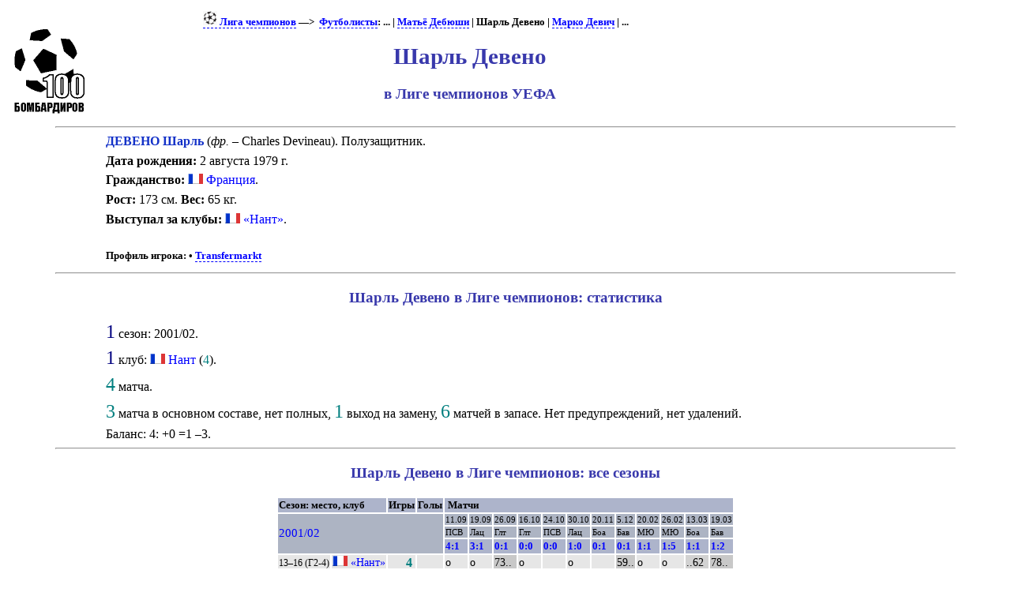

--- FILE ---
content_type: text/html; charset=UTF-8
request_url: https://bombarder.narod.ru/eu/ucl/player/d/charles_devineau.53045.htm
body_size: 3360
content:
<script type="text/javascript" src="//s251.ucoz.net/cgi/uutils.fcg?a=uSD&ca=2&ug=999&isp=1&r=0.835876604622616"></script>
<HTML>
<TITLE>100 бомбардиров :: Лига чемпионов :: Шарль Девено</TITLE>
<META NAME="keywords" CONTENT="">
<META NAME="robots" CONTENT="index, follow">
<META NAME="description" CONTENT="">
<link rel="stylesheet" href="../../../../style/playerx.css" type="text/css">
<link rel="icon" href="../../../../favicon.ico" type="image/x-icon">


<BODY>
<table width=80%>
<tr class=ttl>
<td><a href=../../../../index.html alt="100 бомбардиров"><img src=../../../../logo.gif></a></td>
<td>
<p class=menu>
<a href=../../><img src=../../../../img/ucl18.png> Лига чемпионов</a>&nbsp;—&gt;&nbsp; <a href=../>Футболисты</a>: ... | <a href=mathieu_debuchy.20359.htm>Матьё Дебюши</a> | Шарль Девено | <a href=marko_devic.39048.htm>Марко Девич</a> | ...

<h1>Шарль Девено</h1>
<h2>в Лиге чемпионов УЕФА</h2>
</td>
</tr></table>
	<HR align=center width=90%>

<p class=pp><span class=plr>ДЕВЕНО Шарль</span> (<span title='по-французски'><i>фр.</i></span> – Charles Devineau). Полузащитник. <p class=pp><b>Дата рождения:</b> 2 августа 1979 г.<p class=pp><b>Гражданство:</b> <a href=../../country/fr/player.a.htm><IMG SRC='../../../../img/flag/fr.gif' title="Франция" alt="Франция">&nbsp;Франция</a>. <p class=pp><b>Рост:</b> 173 см. <b>Вес:</b> 65 кг. <p class=pp><b>Выступал за клубы:</b> <a href=../../club/nantes/><IMG SRC='../../../../img/flag/fr.gif' title="Франция" alt="Франция">&nbsp;«Нант»</a>. <br>&nbsp;<p class=menu><b>Профиль игрока:</b> • <a href='http://transfermarkt.de/de/charles-devineau/profil/spieler_144945.html'>Transfermarkt</a><HR align=center width=90%><h3>Шарль Девено в Лиге чемпионов: статистика</h3>
<p class=pstats><span class=cntseason>1</span> сезон: 2001/02.<p class=pstats><span class=cntseason>1</span> клуб: <IMG SRC='../../../../img/flag/fr.gif' title="Франция" alt="Франция">&nbsp;<a href=../../club/nantes/player.a.htm>Нант</a> (<span class=plds>4</span>).<p class=pstats><span class=cntgame>4</span> матча.<p class=pstats><span class=cntgame>3</span> матча в основном составе, нет полных, <span class=cntgame>1</span> выход на замену, <span class=cntgame>6</span> матчей в запасе. Нет предупреждений, нет удалений. <p class=pstats>Баланс: 4: +0 =1 –3.<p class=pstats><HR align=center width=90%><h3>Шарль Девено в Лиге чемпионов: все сезоны</h3>
<table align=center><tr class=hdr><td colspan=2>Сезон: место, клуб</td><td>Игры</td><td>Голы</td><td colspan=12>&nbsp;Матчи</td></tr>
<tr class=hdr1><td colspan=4 rowspan=3 class=season><a href=../../../2001_02/ucl/>2001/02</a></td><td>11.09</td><td>19.09</td><td>26.09</td><td>16.10</td><td>24.10</td><td>30.10</td><td>20.11</td><td>5.12</td><td>20.02</td><td>26.02</td><td>13.03</td><td>19.03</td></tr>
<tr class=hdr1><td title='ПСВ (Эйндховен)'>ПСВ</td><td title='«Лацио» (Рим)'>Лац</td><td title='«Галатасарай» (Стамбул)'>Глт</td><td title='«Галатасарай» (Стамбул)'>Глт</td><td title='ПСВ (Эйндховен)'>ПСВ</td><td title='«Лацио» (Рим)'>Лац</td><td title='«Боавишта» (Порту)'>Боа</td><td title='«Бавария» (Мюнхен)'>Бав</td><td title='«Манчестер Юнайтед» (Манчестер)'>МЮ</td><td title='«Манчестер Юнайтед» (Манчестер)'>МЮ</td><td title='«Боавишта» (Порту)'>Боа</td><td title='«Бавария» (Мюнхен)'>Бав</td></tr>
<tr class=hdr><td><a href=../../../2001_02/ucl/match/2001.09.11.nantes__psv_eindhoven.htm>4:1</a></td><td><a href=../../../2001_02/ucl/match/2001.09.19.lazio_rome__nantes.htm>3:1</a></td><td><a href=../../../2001_02/ucl/match/2001.09.26.nantes__galatasaray_istanbul.htm>0:1</a></td><td><a href=../../../2001_02/ucl/match/2001.10.16.galatasaray_istanbul__nantes.htm>0:0</a></td><td><a href=../../../2001_02/ucl/match/2001.10.24.psv_eindhoven__nantes.htm>0:0</a></td><td><a href=../../../2001_02/ucl/match/2001.10.30.nantes__lazio_rome.htm>1:0</a></td><td><a href=../../../2001_02/ucl/match/2001.11.20.boavista_porto__nantes.htm>0:1</a></td><td><a href=../../../2001_02/ucl/match/2001.12.05.nantes__bayern_munich.htm>0:1</a></td><td><a href=../../../2001_02/ucl/match/2002.02.20.nantes__manchester_united.htm>1:1</a></td><td><a href=../../../2001_02/ucl/match/2002.02.26.manchester_united__nantes.htm>1:5</a></td><td><a href=../../../2001_02/ucl/match/2002.03.13.nantes__boavista_porto.htm>1:1</a></td><td><a href=../../../2001_02/ucl/match/2002.03.19.bayern_munich__nantes.htm>1:2</a></td></tr>
<tr class=plrline><td class=t80>13–16 (Г2-4)</td></td><td><IMG SRC='../../../../img/flag/fr.gif' title="Франция" alt="Франция"> <a href=../../../2001_02/ucl/club/nantes/sheet.htm>«Нант»</a></td><td class=pldtotal>4</td><td class=gltotal>&nbsp;</td><td class=bench>о</td><td class=bench>о</td><td class=out>73..</td><td class=bench>о</td><td></td><td class=bench>о</td><td></td><td class=out>59..</td><td class=bench>о</td><td class=bench>о</td><td class=in>..62</td><td class=out>78..</td></tr>
</table><HR align=center width=90%><h3>Шарль Девено в Лиге чемпионов: все матчи</h3>
<table align=center>
<tr class=hdrx><td colspan=7><a href=../../../2001_02/ucl/>2001/02</a></td></tr>
<tr><td class=num>1.</td><td class=t80>26.09.2001</td><td><span title="Первый групповой этап. 3-й тур">Гр1<sub> 3</sub></span></td><td><a href=../../../2001_02/ucl/match/2001.09.26.nantes__galatasaray_istanbul.htm><b><IMG SRC='../../../../img/flag/fr.gif' title="Франция" alt="Франция"> «Нант»</b> – <IMG SRC='../../../../img/flag/tr.gif' title="Турция" alt="Турция"> «Галатасарай» (Стамбул). 0:1</a></td><td class=circl title='поражение'>•</td><td class=out>73..</td><td>&nbsp;</td></tr>
<tr><td class=num>2.</td><td class=t80>05.12.2001</td><td><span title="Второй групповой этап. 2-й тур">Гр2<sub> 2</sub></span></td><td><a href=../../../2001_02/ucl/match/2001.12.05.nantes__bayern_munich.htm><b><IMG SRC='../../../../img/flag/fr.gif' title="Франция" alt="Франция"> «Нант»</b> – <IMG SRC='../../../../img/flag/de.gif' title="Германия" alt="Германия"> «Бавария» (Мюнхен). 0:1</a></td><td class=circl title='поражение'>•</td><td class=out>59..</td><td></td></tr>
<tr><td class=num>3.</td><td class=t80>13.03.2002</td><td><span title="Второй групповой этап. 5-й тур">Гр2<sub> 5</sub></span></td><td><a href=../../../2001_02/ucl/match/2002.03.13.nantes__boavista_porto.htm><b><IMG SRC='../../../../img/flag/fr.gif' title="Франция" alt="Франция"> «Нант»</b> – <IMG SRC='../../../../img/flag/pt.gif' title="Португалия" alt="Португалия"> «Боавишта» (Порту). 1:1</a></td><td class=circd title='ничья'>•</td><td class=in>..62</td><td></td></tr>
<tr><td class=num>4.</td><td class=t80>19.03.2002</td><td><span title="Второй групповой этап. 6-й тур">Гр2<sub> 6</sub></span></td><td><a href=../../../2001_02/ucl/match/2002.03.19.bayern_munich__nantes.htm><IMG SRC='../../../../img/flag/de.gif' title="Германия" alt="Германия"> «Бавария» (Мюнхен) – <b><IMG SRC='../../../../img/flag/fr.gif' title="Франция" alt="Франция"> «Нант»</b>. 2:1</a></td><td class=circl title='поражение'>•</td><td class=out>78..</td><td></td></tr>
</table>
<p class=p1>Для ваших замечаний и пожеланий - <a href=mailto:bombarder@yandex.ru>bombarder@yandex.ru</a><HR align=center width=90%><center>
<!--Rating@Mail.ru COUNTER--><script language="JavaScript" type="text/javascript"><!--
d=document;var a='';a+=';r='+escape(d.referrer)
js=10//--></script><script language="JavaScript1.1" type="text/javascript"><!--
a+=';j='+navigator.javaEnabled()
js=11//--></script><script language="JavaScript1.2" type="text/javascript"><!--
s=screen;a+=';s='+s.width+'*'+s.height
a+=';d='+(s.colorDepth?s.colorDepth:s.pixelDepth)
js=12//--></script><script language="JavaScript1.3" type="text/javascript"><!--
js=13//--></script><script language="JavaScript" type="text/javascript"><!--
d.write('<a href="http://top.mail.ru/jump?from=265548"'+
' target=_top><img src="http://top.list.ru/counter'+
'?id=265548;t=56;js='+js+a+';rand='+Math.random()+
'" alt="Рейтинг@Mail.ru"'+' border=0 height=31 width=88/><\/a>')
if(11<js)d.write('<'+'!-- ')//--></script><noscript><a
target=_top href="http://top.mail.ru/jump?from=265548"><img
src="http://top.list.ru/counter?js=na;id=265548;t=56"
border=0 height=31 width=88
alt="Рейтинг@Mail.ru"/></a></noscript><script language="JavaScript" type="text/javascript"><!--
if(11<js)d.write('--'+'>')//--></script><!--/COUNTER-->

<!-- HotLog -->
<script language="javascript">
hotlog_js="1.0";
hotlog_r=""+Math.random()+"&s=59141&im=105&r="+escape(document.referrer)+"&pg="+
escape(window.location.href);
document.cookie="hotlog=1; path=/"; hotlog_r+="&c="+(document.cookie?"Y":"N");
</script><script language="javascript1.1">
hotlog_js="1.1";hotlog_r+="&j="+(navigator.javaEnabled()?"Y":"N")</script>
<script language="javascript1.2">
hotlog_js="1.2";
hotlog_r+="&wh="+screen.width+'x'+screen.height+"&px="+
(((navigator.appName.substring(0,3)=="Mic"))?
screen.colorDepth:screen.pixelDepth)</script>
<script language="javascript1.3">hotlog_js="1.3"</script>
<script language="javascript">hotlog_r+="&js="+hotlog_js;
document.write("<a href='http://click.hotlog.ru/?59141' target='_top'><img "+
" src='http://hit4.hotlog.ru/cgi-bin/hotlog/count?"+
hotlog_r+"&' border=0 width=88 height=31 alt=HotLog></a>")</script>
<noscript><a href=http://click.hotlog.ru/?59141 target=_top><img
src="http://hit4.hotlog.ru/cgi-bin/hotlog/count?s=59141&im=105" border=0 
width="88" height="31" alt="HotLog"></a></noscript>
<!-- /HotLog -->

<!-- SpyLOG f:0211 -->
<script language="javascript"><!--
Mu="u1658.90.spylog.com";Md=document;Mnv=navigator;Mp=1;
Mn=(Mnv.appName.substring(0,2)=="Mi")?0:1;Mrn=Math.random();
Mt=(new Date()).getTimezoneOffset();
Mz="p="+Mp+"&rn="+Mrn+"&t="+Mt;
My="";
My+="<a href='http://"+Mu+"/cnt?cid=165890&f=3&p="+Mp+"&rn="+Mrn+"' target='_blank'>";
My+="<img src='http://"+Mu+"/cnt?cid=165890&"+Mz+"&r="+escape(Md.referrer)+"&pg="+escape(window.location.href)+"' border=0 width=88 height=31 alt='SpyLOG'>";
My+="</a>";Md.write(My);//--></script><noscript>
<a href="http://u1658.90.spylog.com/cnt?cid=165890&f=3&p=1" target="_blank">
<img src="http://u1658.90.spylog.com/cnt?cid=165890&p=1" alt='SpyLOG' border='0' width=88 height=31 >
</a></noscript>
<!-- SpyLOG -->
</html>
